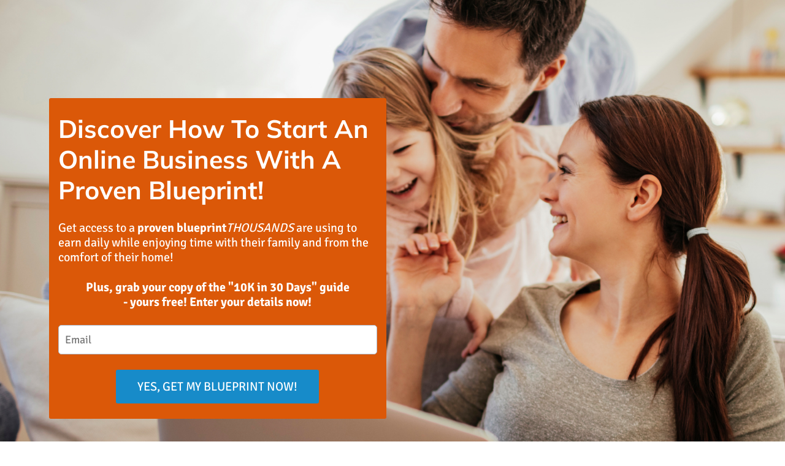

--- FILE ---
content_type: text/html; charset=UTF-8
request_url: https://www.dailypayispossible.com/
body_size: 14535
content:
<!DOCTYPE html><!-- Created with https://systeme.io --><html lang="en-US"><head><link rel="icon" type="image/x-icon" href="https://d2543nuuc0wvdg.cloudfront.net/favicon.ico"><meta charSet="utf-8"/><title data-react-helmet="true">Discover How To Start An Online Business With A Proven Blueprint!</title><meta data-react-helmet="true" name="viewport" content="width=device-width, initial-scale=1"/><meta data-react-helmet="true" name="robots" content="noindex"/><meta data-react-helmet="true" name="title" content="Discover How To Start An Online Business With A Proven Blueprint!"/><meta data-react-helmet="true" name="description" content=""/><meta data-react-helmet="true" name="author" content=""/><meta data-react-helmet="true" name="keywords" content=""/><meta data-react-helmet="true" property="og:image" content=""/><meta data-react-helmet="true" property="og:title" content="Discover How To Start An Online Business With A Proven Blueprint!"/><meta data-react-helmet="true" property="og:url" content="https://www.dailypayispossible.com/"/><style data-styled="" data-styled-version="6.1.13">.ktRBEP{display:flex!important;flex-direction:column;align-items:center;justify-content:center;color:#fff;font-family:inherit;font-weight:inherit;font-style:inherit;background:rgba(1, 116, 199, 1);border:none;text-align:center;padding:9px 25px;cursor:pointer;opacity:1;word-break:break-word;align-self:center;outline:none;transition:0.3s;color:rgba(255, 255, 255, 1);width:auto;padding:15px 35px 15px 35px;font-size:20px;align-self:center;background:rgba(23, 139, 201, 1);border-color:rgba(1,77,130,1);border-style:none;border-width:3px;border-top-left-radius:3px;border-top-right-radius:3px;border-bottom-left-radius:3px;border-bottom-right-radius:3px;border-top-width:0;border-left-width:0;border-right-width:0;}/*!sc*/
.ktRBEP:disabled{cursor:not-allowed;opacity:0.7;}/*!sc*/
.ktRBEP:hover{color:rgba(255, 255, 255, 1);}/*!sc*/
@media only screen and (max-width: 800px){.ktRBEP{width:100%;padding:15px 1px 15px 1px;font-size:20px;align-self:center;box-shadow:none;border-top-width:0;border-left-width:0;border-right-width:0;}}/*!sc*/
data-styled.g1[id="sc-blHHSb"]{content:"ktRBEP,"}/*!sc*/
.Youst{display:flex;flex-direction:row;align-items:center;justify-content:center;}/*!sc*/
data-styled.g3[id="sc-egkSDF"]{content:"Youst,"}/*!sc*/
.dOaGRU{position:absolute;z-index:0;height:100%;width:100%;top:0;left:0;z-index:-1;filter:blur(0px);background-size:initial;background-position:50% 50%;background-repeat:repeat;background-attachment:initial;background-image:none;}/*!sc*/
@media only screen and (max-width: 800px){.dOaGRU{background-image:none;}}/*!sc*/
data-styled.g75[id="sc-gvlNCs"]{content:"dOaGRU,"}/*!sc*/
.hIXvue{position:relative;width:100%;}/*!sc*/
data-styled.g76[id="sc-bCztur"]{content:"hIXvue,"}/*!sc*/
.iREZiI{word-break:break-word;transition:box-shadow 0.1s ease-in-out;flex-basis:inherit;font-size:41px;color:rgba(13, 30, 57, 1);font-family:Mulish;font-weight:400;font-style:normal;text-align:left;line-height:50px;padding-top:0px;padding-right:0px;padding-bottom:0px;padding-left:0px;}/*!sc*/
.iREZiI a{color:rgba(20, 158, 252, 0);}/*!sc*/
.iREZiI a>span{color:rgba(20, 158, 252, 0);}/*!sc*/
.iREZiI a:hover{box-shadow:inset 0 -1px 0;}/*!sc*/
.iREZiI a>span:hover{box-shadow:inset 0 -1px 0;}/*!sc*/
.iREZiI strong{font-weight:bold;}/*!sc*/
.iREZiI h1,.iREZiI h2,.iREZiI h3,.iREZiI h4,.iREZiI h5,.iREZiI h6{font-size:41px;color:rgba(13, 30, 57, 1);font-family:Mulish;font-weight:400;font-style:normal;text-align:left;line-height:50px;}/*!sc*/
@media only screen and (max-width: 800px){.iREZiI{padding-top:0px;padding-right:0px;padding-bottom:0px;padding-left:0px;font-size:31px;font-family:Mulish;font-weight:400;font-style:normal;text-align:center;line-height:32px;}.iREZiI h1,.iREZiI h2,.iREZiI h3,.iREZiI h4,.iREZiI h5,.iREZiI h6{font-size:31px;font-family:Mulish;font-weight:400;font-style:normal;text-align:center;line-height:32px;}}/*!sc*/
.iREZiI p:empty::after{content:' ';white-space:pre;}/*!sc*/
.hGuoaH{word-break:break-word;transition:box-shadow 0.1s ease-in-out;flex-basis:inherit;font-size:20px;color:rgba(13, 30, 57, 1);font-family:"Signika Negative";font-weight:400;font-style:normal;text-align:left;line-height:24px;padding-top:0px;padding-right:0px;padding-bottom:0px;padding-left:0px;}/*!sc*/
.hGuoaH a{color:rgba(20, 158, 252, 0);}/*!sc*/
.hGuoaH a>span{color:rgba(20, 158, 252, 0);}/*!sc*/
.hGuoaH a:hover{box-shadow:inset 0 -1px 0;}/*!sc*/
.hGuoaH a>span:hover{box-shadow:inset 0 -1px 0;}/*!sc*/
.hGuoaH strong{font-weight:bold;}/*!sc*/
@media only screen and (max-width: 800px){.hGuoaH{padding-top:0px;padding-right:0px;padding-bottom:0px;padding-left:0px;font-size:18px;font-weight:400;font-style:normal;text-align:center;line-height:23px;}}/*!sc*/
.hGuoaH p:empty::after{content:' ';white-space:pre;}/*!sc*/
.cBnblj{word-break:break-word;transition:box-shadow 0.1s ease-in-out;flex-basis:inherit;font-size:20px;color:rgba(13, 30, 57, 1);font-family:"Signika Negative";font-weight:400;font-style:normal;text-align:center;line-height:24px;padding-top:0px;padding-right:0px;padding-bottom:0px;padding-left:0px;background-color:rgba(0, 0, 0, 0);}/*!sc*/
.cBnblj a{color:rgba(20, 158, 252, 0);}/*!sc*/
.cBnblj a>span{color:rgba(20, 158, 252, 0);}/*!sc*/
.cBnblj a:hover{box-shadow:inset 0 -1px 0;}/*!sc*/
.cBnblj a>span:hover{box-shadow:inset 0 -1px 0;}/*!sc*/
.cBnblj strong{font-weight:bold;}/*!sc*/
@media only screen and (max-width: 800px){.cBnblj{padding-top:0px;padding-right:0px;padding-bottom:0px;padding-left:0px;font-size:18px;font-weight:400;font-style:normal;text-align:center;line-height:23px;}}/*!sc*/
.cBnblj p:empty::after{content:' ';white-space:pre;}/*!sc*/
data-styled.g85[id="sc-jlHfjz"]{content:"iREZiI,hGuoaH,cBnblj,"}/*!sc*/
.kOMhmU{display:flex;flex-direction:column;grid-column-start:1;grid-column-end:7;align-self:center;}/*!sc*/
@media only screen and (max-width: 800px){.kOMhmU{align-self:unset;width:100%;grid-column-start:1;grid-column-end:12;padding-left:0;padding-right:0;}}/*!sc*/
.bErYII{display:flex;flex-direction:column;grid-column-start:1;grid-column-end:13;align-self:flex-start;}/*!sc*/
@media only screen and (max-width: 800px){.bErYII{align-self:unset;width:100%;grid-column-start:1;grid-column-end:12;padding-left:0;padding-right:0;}}/*!sc*/
.jUubbz{display:flex;flex-direction:column;grid-column-start:7;grid-column-end:13;align-self:center;}/*!sc*/
@media only screen and (max-width: 800px){.jUubbz{align-self:unset;width:100%;grid-column-start:1;grid-column-end:12;padding-left:0;padding-right:0;}}/*!sc*/
data-styled.g88[id="sc-gFtjaa"]{content:"kOMhmU,bErYII,jUubbz,"}/*!sc*/
.dZhzvn{position:relative;}/*!sc*/
data-styled.g118[id="sc-gohMHu"]{content:"dZhzvn,"}/*!sc*/
.cLjBA-d{display:grid;position:relative;justify-content:space-between;grid-template-columns:repeat(12, 1fr);column-gap:20px;padding-top:0px;padding-right:0px;padding-bottom:0px;padding-left:0px;background-image:none;background-size:initial;background-position:50% 50%;background-repeat:repeat;background-attachment:initial;}/*!sc*/
@media only screen and (max-width: 800px){.cLjBA-d{padding-top:0px;padding-right:0px;padding-bottom:0px;padding-left:0px;}}/*!sc*/
@media only screen and (max-width: 800px){.cLjBA-d{display:flex;flex-direction:column;grid-template-columns:auto;background-image:none;}}/*!sc*/
.hSXmau{display:grid;position:relative;justify-content:space-between;grid-template-columns:repeat(12, 1fr);column-gap:20px;background-color:rgba(219, 88, 8, 1);padding-top:25px;padding-right:15px;padding-bottom:25px;padding-left:15px;border-top-left-radius:3px;border-top-right-radius:3px;border-bottom-left-radius:3px;border-bottom-right-radius:3px;background-image:none;background-size:initial;background-position:50% 50%;background-repeat:repeat;background-attachment:initial;column-gap:unset!important;}/*!sc*/
@media only screen and (max-width: 800px){.hSXmau{padding-top:20px;padding-right:20px;padding-bottom:20px;padding-left:20px;}}/*!sc*/
@media only screen and (max-width: 800px){.hSXmau{display:flex;flex-direction:column;grid-template-columns:auto;background-image:none;}}/*!sc*/
data-styled.g227[id="sc-ipgTxl"]{content:"cLjBA-d,hSXmau,"}/*!sc*/
.fpBceh{width:100%;font-size:16px;padding:12px 0;outline:none;text-indent:10px;appearance:none;text-overflow:ellipsis;font-size:18px;border-color:rgba(176, 186, 202, 1);border-style:solid;border-width:1px;background-color:rgba(255, 255, 255, 1);border-top-left-radius:5px;border-top-right-radius:5px;border-bottom-left-radius:5px;border-bottom-right-radius:5px;direction:unset;}/*!sc*/
@media only screen and (max-width: 800px){.fpBceh{direction:unset;}}/*!sc*/
.fpBceh :disabled{opacity:0.4;}/*!sc*/
data-styled.g489[id="sc-bNbpSL"]{content:"fpBceh,"}/*!sc*/
.kHjbvh{max-width:1120px;width:100%;margin:auto;background-color:rgba(144, 19, 254, 0);}/*!sc*/
@media only screen and (max-width: 800px){.kHjbvh{background-color:rgba(144, 19, 254, 0);}}/*!sc*/
data-styled.g513[id="sc-gRaxYp"]{content:"kHjbvh,"}/*!sc*/
.xNPjJ{position:static;display:flex;padding:60px 0px 108px 0px;background-size:cover;background-color:rgba(13, 30, 57, 0);background-repeat:no-repeat;background-position:50% 50%;background-attachment:initial;background-image:url("https://d1yei2z3i6k35z.cloudfront.net/8056856/666461cf3178c_Family_Photo_Image_Background_2.png");}/*!sc*/
@media only screen and (max-width: 800px){.xNPjJ{width:100%;padding:20px 20px 40px 20px;background-size:cover;background-color:rgba(13, 30, 57, 0);background-repeat:no-repeat;background-position:50% 50%;background-attachment:initial;background-image:url("https://d1yei2z3i6k35z.cloudfront.net/8056856/666461cf3178c_Family_Photo_Image_Background_2.png");}}/*!sc*/
data-styled.g514[id="sc-buUSia"]{content:"xNPjJ,"}/*!sc*/
html{box-sizing:border-box;scroll-behavior:smooth;overscroll-behavior-x:none;}/*!sc*/
body{margin:0;}/*!sc*/
a{text-decoration:none;}/*!sc*/
p span>a[href^="tel:"]{color:inherit;}/*!sc*/
p{margin:0;}/*!sc*/
*,*:before,*:after{box-sizing:inherit;}/*!sc*/
*{-webkit-font-smoothing:antialiased;}/*!sc*/
h1,h2,h3,h4,h5,h6{margin:0;font-weight:normal;}/*!sc*/
section h1{margin:0;}/*!sc*/
button,input{margin:0;font-family:unset;}/*!sc*/
ul{margin:0;}/*!sc*/
.fixed{position:fixed;top:0px;left:0px;width:320px;height:50px;background:red;-webkit-backface-visibility:hidden;}/*!sc*/
data-styled.g583[id="sc-global-cFbOWI1"]{content:"sc-global-cFbOWI1,"}/*!sc*/
.jXtvO{position:relative;text-align:initial;margin:100px 0px 0px 0px;}/*!sc*/
@media only screen and (max-width: 800px){.jXtvO{margin-top:0px;margin-right:0px;margin-bottom:0px;margin-left:0px;}}/*!sc*/
.jmuIJS{position:relative;text-align:initial;margin:0px 0px 0px 0px;}/*!sc*/
@media only screen and (max-width: 800px){.jmuIJS{margin-top:50px;margin-right:0px;margin-bottom:0px;margin-left:0px;}}/*!sc*/
.ebYjxH{position:relative;text-align:initial;margin:0px 0px 0px 0px;}/*!sc*/
@media only screen and (max-width: 800px){.ebYjxH{margin-top:0px;margin-right:0px;margin-bottom:0px;margin-left:0px;}}/*!sc*/
data-styled.g589[id="sc-ctJLYn"]{content:"jXtvO,jmuIJS,ebYjxH,"}/*!sc*/
.dMzUhx{position:relative;id:section-a852337b;margin-top:0px;margin-left:0px;margin-bottom:0px;margin-right:0px;}/*!sc*/
@media only screen and (max-width: 800px){.dMzUhx{margin-top:0px;margin-left:0px;margin-bottom:0px;margin-right:0px;}}/*!sc*/
.kYOKPi{position:relative;margin-top:25px;margin-left:0;margin-right:0;margin-bottom:0;}/*!sc*/
@media only screen and (max-width: 800px){.kYOKPi{margin-top:25px;margin-left:0;margin-right:0;margin-bottom:15px;}}/*!sc*/
.jRSbUy{position:relative;margin-top:25px;margin-left:0;margin-right:0;margin-bottom:0;}/*!sc*/
@media only screen and (max-width: 800px){.jRSbUy{margin-top:0;margin-left:0;margin-right:0;margin-bottom:25px;}}/*!sc*/
.gGZKKw{position:relative;margin-top:25px;margin-left:0px;margin-bottom:0px;margin-right:0px;}/*!sc*/
@media only screen and (max-width: 800px){.gGZKKw{margin-top:10px;margin-left:0px;margin-bottom:0px;margin-right:0px;}}/*!sc*/
.HjIAx{position:relative;margin-top:25px;margin-left:0px;margin-bottom:0px;margin-right:0px;display:flex;justify-content:center;flex-direction:column;position:relative;}/*!sc*/
@media only screen and (max-width: 800px){.HjIAx{margin-top:0px;margin-left:0px;margin-bottom:0px;margin-right:0px;}}/*!sc*/
data-styled.g590[id="sc-eaCtwC"]{content:"dMzUhx,kYOKPi,jRSbUy,gGZKKw,HjIAx,"}/*!sc*/
.daVXqH{display:flex;width:100%;height:100%;min-height:100vh;position:relative;font-family:"Signika Negative";font-weight:400;font-style:normal;}/*!sc*/
data-styled.g594[id="sc-infZpZ"]{content:"daVXqH,"}/*!sc*/
</style><link data-react-helmet="true" rel="canonical" href="https://www.dailypayispossible.com/"/><style type="text/css">
          @font-face {
            font-family: "Signika Negative";
            font-style: normal;
            font-weight: 700;
            src: url(https://d3syewzhvzylbl.cloudfront.net/fonts/google-fonts/signikanegative/700.woff2) format('woff2');
          }
        

          @font-face {
            font-family: "Signika Negative";
            font-style: normal;
            font-weight: 400;
            src: url(https://d3syewzhvzylbl.cloudfront.net/fonts/google-fonts/signikanegative/regular.woff2) format('woff2');
          }
        

          @font-face {
            font-family: "Mulish";
            font-style: normal;
            font-weight: 700;
            src: url(https://d3syewzhvzylbl.cloudfront.net/fonts/google-fonts/mulish/700.woff2) format('woff2');
          }
        

          @font-face {
            font-family: "Mulish";
            font-style: normal;
            font-weight: 400;
            src: url(https://d3syewzhvzylbl.cloudfront.net/fonts/google-fonts/mulish/regular.woff2) format('woff2');
          }
        </style><link rel="stylesheet" href="https://d3fit27i5nzkqh.cloudfront.net/assets/css/optimizedFontAwesome.css"/><style>.fal{-moz-osx-font-smoothing:grayscale;-webkit-font-smoothing:antialiased;display:var(--fa-display,inline-block);font-style:normal;font-variant:normal;line-height:1;text-rendering:auto;}.fal{font-family:"Font Awesome 6 Pro";font-weight:300;}.fa-chevron-circle-left:before{content:"\f137";}.fa-chevron-circle-right:before{content:"\f138";}.fas{-moz-osx-font-smoothing:grayscale;-webkit-font-smoothing:antialiased;display:var(--fa-display,inline-block);font-style:normal;font-variant:normal;line-height:1;text-rendering:auto;}.fas{font-family:"Font Awesome 6 Pro";font-weight:900;}.fa-chevron-down:before{content:"\f078";}.fa-chevron-left:before{content:"\f053";}.fad.fa-chevron-right:after{content:"\f054\f054";}.fad{-moz-osx-font-smoothing:grayscale;-webkit-font-smoothing:antialiased;display:var(--fa-display,inline-block);font-style:normal;font-variant:normal;line-height:1;text-rendering:auto;}.fad{position:relative;font-family:"Font Awesome 6 Duotone";font-weight:900;letter-spacing:normal;}.fad:before{position:absolute;color:var(--fa-primary-color,inherit);opacity:var(--fa-primary-opacity,1);}.fad:after{color:var(--fa-secondary-color,inherit);}.fad:after{opacity:var(--fa-secondary-opacity,0.4);}.fa-chevron-right:before{content:"\f054";}.fa-chevron-up:before{content:"\f077";}.fa-circle:before{content:"\f111";}.far{-moz-osx-font-smoothing:grayscale;-webkit-font-smoothing:antialiased;display:var(--fa-display,inline-block);font-style:normal;font-variant:normal;line-height:1;text-rendering:auto;}.far{font-family:"Font Awesome 6 Pro";font-weight:400;}.fa-clock:before{content:"\f017";}.fa-eye:before{content:"\f06e";}.fa-eye-slash:before{content:"\f070";}.fa{font-family:var(--fa-style-family,"Font Awesome 6 Pro");font-weight:var(--fa-style,900);}.fa{-moz-osx-font-smoothing:grayscale;-webkit-font-smoothing:antialiased;display:var(--fa-display,inline-block);font-style:normal;font-variant:normal;line-height:1;text-rendering:auto;}.fa-times:before{content:"\f00d";}</style> <meta property="og:type" content="website"/></head><body><div id="app"><div class="sc-infZpZ daVXqH"><div class="sc-bCztur hIXvue"><div class="sc-gvlNCs dOaGRU"></div><div class="sc-eaCtwC dMzUhx"><section id="section-a852337b" class="sc-buUSia xNPjJ"><div width="wide" class="sc-gRaxYp kHjbvh"><div class="sc-ctJLYn jXtvO"><div id="row-81f753d6" class="sc-ipgTxl cLjBA-d"><div size="6" class="sc-gFtjaa kOMhmU"><div class="sc-ctJLYn jmuIJS"><div id="row-5893c04b" class="sc-ipgTxl hSXmau"><div size="12" class="sc-gFtjaa bErYII"><div class="sc-ctJLYn ebYjxH"><div id="headline-4fe5d998" font-size="41" color="rgba(13, 30, 57, 1)" font-family="Mulish" font-style="normal" font-weight="400" class="sc-jlHfjz iREZiI"><p><span style="color: rgba(255, 255, 255, 1)"><strong>Discover How To Start An Online Business With A Proven Blueprint!</strong></span></p></div></div><div class="sc-eaCtwC kYOKPi"><div id="text-a6348792" font-size="20" font-family="Signika Negative" color="rgba(13, 30, 57, 1)" font-style="normal" font-weight="400" class="sc-jlHfjz hGuoaH"><div><p><span style="color: rgba(255, 255, 255, 1)">Get access to a<strong> proven blueprint</strong><em>THOUSANDS</em> are using to earn daily while enjoying time with their family and from the comfort of their home!</span></p></div></div></div><div class="sc-eaCtwC jRSbUy"><div id="text-4ce8bccd" font-size="20" font-family="Signika Negative" color="rgba(13, 30, 57, 1)" font-style="normal" font-weight="400" class="sc-jlHfjz cBnblj"><div><p><span style="color: rgba(255, 255, 255, 1)"><strong>Plus, grab your copy of the "10K in 30 Days" guide </strong></span></p><p><span style="color: rgba(255, 255, 255, 1)"><strong>- yours free! Enter your details now! </strong></span></p></div></div></div><div class="sc-eaCtwC gGZKKw"><div class="sc-gohMHu dZhzvn"><input type="email" name="email" placeholder="Email" id="form-input-aa239f2e" class="sc-bNbpSL fpBceh" value=""/></div></div><div class="sc-eaCtwC HjIAx"><button id="button-d98bd6df" class="sc-blHHSb ktRBEP"><div class="sc-egkSDF Youst">YES, GET MY BLUEPRINT NOW! </div></button></div></div></div></div></div><div size="6" class="sc-gFtjaa jUubbz"></div></div></div></div></section></div></div></div></div><script data-cookieconsent="ignore" charSet="UTF-8">window.__PRELOADED_STATE__={"page":{"id":18474257,"type":"squeeze","locale":"en","seo":{"title":"Discover How To Start An Online Business With A Proven Blueprint!","author":"","keywords":"","description":"","socialImage":null},"entities":{"0692869f-68f3-4411-b030-1e770ceedee4":{"id":"0692869f-68f3-4411-b030-1e770ceedee4","type":"BUTTON","styles":{"color":"rgba(255, 255, 255, 1)","width":"auto","padding":"15px 35px 15px 35px","fontSize":"20px","alignSelf":"center","marginTop":"25px","background":"rgba(23, 139, 201, 1)","marginLeft":"0px","borderColor":"rgba(1,77,130,1)","borderStyle":"none","borderWidth":"3px","marginRight":"0px","marginBottom":"0px","borderTopLeftRadius":"3px","borderTopRightRadius":"3px","borderBottomLeftRadius":"3px","borderBottomRightRadius":"3px"},"options":{"text":"YES, GET MY BLUEPRINT NOW! ","action":"sendForm","attrId":"button-d98bd6df","subText":"","appearance":{"mobile":true,"desktop":true},"borderType":"bottomOnly","urlRedirect":"","subTextColor":"rgba(255,255,255,0.8)","redirectionType":"nextStep","subTextFontSize":"14px","iconClassNameAfter":"","iconClassNameBefore":""},"parentId":"b0c571ce-6d9b-4b0a-8b88-caad7d097645","mobileStyles":{"width":"100%","padding":"15px 1px 15px 1px","fontSize":"20px","alignSelf":"center","boxShadow":"none","marginTop":"0px","marginLeft":"0px","marginRight":"0px","marginBottom":"0px"},"mobileOptions":{"subTextFontSize":"14px"}},"1a8e794d-7d8f-44c3-a61e-e181d7ab7530":{"id":"1a8e794d-7d8f-44c3-a61e-e181d7ab7530","type":"SECTION","styles":{"padding":"60px 0px 108px 0px","marginTop":"0px","marginLeft":"0px","marginRight":"0px","marginBottom":"0px","backgroundSize":"cover","backgroundColor":"rgba(13, 30, 57, 0)","backgroundRepeat":"no-repeat","backgroundPosition":"50% 50%","backgroundAttachment":"initial"},"options":{"width":"wide","attrId":"section-a852337b","appearance":{"mobile":true,"desktop":true},"backgroundFileId":19069878,"containerBackgroundColor":"rgba(144, 19, 254, 0)"},"childIds":["c6d97d23-5691-43e8-90b6-dd4279f4e64c"],"parentId":"366ed409-8a48-4ec6-a1e7-ba584f391382","mobileStyles":{"padding":"20px 20px 40px 20px","marginTop":"0px","marginLeft":"0px","marginRight":"0px","marginBottom":"0px","backgroundSize":"cover","backgroundRepeat":"no-repeat","backgroundPosition":"50% 50%","backgroundAttachment":"initial"},"mobileOptions":[]},"2188579d-2084-4f94-886c-83feb9f9eddf":{"id":"2188579d-2084-4f94-886c-83feb9f9eddf","type":"FORM_INPUT","styles":{"fontSize":"18px","marginTop":"25px","marginLeft":"0px","borderColor":"rgba(176, 186, 202, 1)","borderStyle":"solid","borderWidth":"1px","marginRight":"0px","marginBottom":"0px","backgroundColor":"rgba(255, 255, 255, 1)","borderTopLeftRadius":"5px","borderTopRightRadius":"5px","borderBottomLeftRadius":"5px","borderBottomRightRadius":"5px"},"options":{"slug":"email","attrId":"form-input-aa239f2e","inputType":"text","appearance":{"mobile":true,"desktop":true},"placeholder":"Email"},"parentId":"b0c571ce-6d9b-4b0a-8b88-caad7d097645","mobileStyles":{"marginTop":"10px","marginLeft":"0px","marginRight":"0px","marginBottom":"0px"},"mobileOptions":[]},"28d11763-3f9a-4dd6-a7bc-b4b71b3f3681":{"id":"28d11763-3f9a-4dd6-a7bc-b4b71b3f3681","size":6,"type":"Column","childIds":["3a134fea-1757-4687-8b91-2be76fc343b1"],"parentId":"c6d97d23-5691-43e8-90b6-dd4279f4e64c","alignSelf":"center","htmlAttrId":"column-274fb20a"},"366ed409-8a48-4ec6-a1e7-ba584f391382":{"id":"366ed409-8a48-4ec6-a1e7-ba584f391382","type":"Body","childIds":["1a8e794d-7d8f-44c3-a61e-e181d7ab7530"],"background":{"backgroundSize":"initial","backgroundRepeat":"repeat","backgroundPosition":"50% 50%","backgroundAttachment":"initial"},"htmlAttrId":"body-0c5d2b46","backgroundFileId":null,"mobileBackground":[],"isAffiliateBadgeVisible":false},"3a134fea-1757-4687-8b91-2be76fc343b1":{"id":"3a134fea-1757-4687-8b91-2be76fc343b1","type":"Row","border":{"radius":{"borderTopLeftRadius":3,"borderTopRightRadius":3,"borderBottomLeftRadius":3,"borderBottomRightRadius":3}},"margin":{"marginTop":0,"marginLeft":0,"marginRight":0,"marginBottom":0},"padding":{"paddingTop":25,"paddingLeft":15,"paddingRight":15,"paddingBottom":25},"childIds":["b0c571ce-6d9b-4b0a-8b88-caad7d097645"],"parentId":"28d11763-3f9a-4dd6-a7bc-b4b71b3f3681","appearance":{"mobile":true,"desktop":true},"background":{"backgroundSize":"initial","backgroundRepeat":"repeat","backgroundPosition":"50% 50%","backgroundAttachment":"initial"},"htmlAttrId":"row-5893c04b","mobileMargin":{"marginTop":50,"marginLeft":0,"marginRight":0,"marginBottom":0},"mobilePadding":{"paddingTop":20,"paddingLeft":20,"paddingRight":20,"paddingBottom":20},"backgroundColor":"rgba(219, 88, 8, 1)"},"4633ffad-4079-4463-8a1a-ebf203fc945c":{"id":"4633ffad-4079-4463-8a1a-ebf203fc945c","type":"Headline","margin":{"marginTop":0,"marginLeft":0,"marginRight":0,"marginBottom":0},"styles":[],"content":"\x3cp>\x3cspan style=\"color: rgba(255, 255, 255, 1)\">\x3cstrong>Discover How To Start An Online Business With A Proven Blueprint!\x3c/strong>\x3c/span>\x3c/p>","options":[],"padding":{"paddingTop":0,"paddingLeft":0,"paddingRight":0,"paddingBottom":0},"fontSize":41,"parentId":"b0c571ce-6d9b-4b0a-8b88-caad7d097645","textAlign":"left","appearance":{"mobile":true,"desktop":true},"htmlAttrId":"headline-4fe5d998","lineHeight":50,"mobileMargin":{"marginTop":0,"marginLeft":0,"marginRight":0,"marginBottom":0},"mobilePadding":{"paddingTop":0,"paddingLeft":0,"paddingRight":0,"paddingBottom":0},"mobileFontSize":31,"mobileTextAlign":"center","mobileLineHeight":32,"html":"\x3cp dir=\"ltr\">\x3cbr>\x3c/p>"},"64289b39-df71-42aa-bbef-679285eaca60":{"id":"64289b39-df71-42aa-bbef-679285eaca60","type":"Text","margin":{"marginTop":25,"marginLeft":0,"marginRight":0,"marginBottom":0},"styles":[],"content":"\x3cp>\x3cspan style=\"color: rgba(255, 255, 255, 1)\">\x3cstrong>Plus, grab your copy of the \"10K in 30 Days\" guide \x3c/strong>\x3c/span>\x3c/p>\x3cp>\x3cspan style=\"color: rgba(255, 255, 255, 1)\">\x3cstrong>- yours free! Enter your details now! \x3c/strong>\x3c/span>\x3c/p>","options":[],"padding":{"paddingTop":0,"paddingLeft":0,"paddingRight":0,"paddingBottom":0},"fontSize":20,"parentId":"b0c571ce-6d9b-4b0a-8b88-caad7d097645","textAlign":"center","appearance":{"mobile":true,"desktop":true},"htmlAttrId":"text-4ce8bccd","mobileMargin":{"marginTop":0,"marginLeft":0,"marginRight":0,"marginBottom":25},"mobilePadding":{"paddingTop":0,"paddingLeft":0,"paddingRight":0,"paddingBottom":0},"mobileFontSize":18,"backgroundColor":"rgba(0, 0, 0, 0)","mobileTextAlign":"center","html":"\x3cp dir=\"ltr\">\x3cbr>\x3c/p>"},"738f724f-8b17-4dce-a620-c14a54c69160":{"id":"738f724f-8b17-4dce-a620-c14a54c69160","size":6,"type":"Column","childIds":[],"parentId":"c6d97d23-5691-43e8-90b6-dd4279f4e64c","alignSelf":"center","htmlAttrId":"column-6025ef60"},"82dc3cee-3338-47c9-a914-5ae9c2f4edfb":{"id":"82dc3cee-3338-47c9-a914-5ae9c2f4edfb","type":"Text","margin":{"marginTop":25,"marginLeft":0,"marginRight":0,"marginBottom":0},"styles":[],"content":"\x3cp>\x3cspan style=\"color: rgba(255, 255, 255, 1)\">Get access to a\x3cstrong> proven blueprint\x3c/strong>\x3cem>THOUSANDS\x3c/em> are using to earn daily while enjoying time with their family and from the comfort of their home!\x3c/span>\x3c/p>","options":[],"padding":{"paddingTop":0,"paddingLeft":0,"paddingRight":0,"paddingBottom":0},"fontSize":20,"parentId":"b0c571ce-6d9b-4b0a-8b88-caad7d097645","textAlign":"left","appearance":{"mobile":true,"desktop":true},"htmlAttrId":"text-a6348792","mobileMargin":{"marginTop":25,"marginLeft":0,"marginRight":0,"marginBottom":15},"mobilePadding":{"paddingTop":0,"paddingLeft":0,"paddingRight":0,"paddingBottom":0},"mobileFontSize":18,"mobileTextAlign":"center","html":"\x3cp dir=\"ltr\">\x3cbr>\x3c/p>"},"b0c571ce-6d9b-4b0a-8b88-caad7d097645":{"id":"b0c571ce-6d9b-4b0a-8b88-caad7d097645","size":12,"type":"Column","childIds":["4633ffad-4079-4463-8a1a-ebf203fc945c","82dc3cee-3338-47c9-a914-5ae9c2f4edfb","64289b39-df71-42aa-bbef-679285eaca60","2188579d-2084-4f94-886c-83feb9f9eddf","0692869f-68f3-4411-b030-1e770ceedee4"],"parentId":"3a134fea-1757-4687-8b91-2be76fc343b1","alignSelf":"flex-start","htmlAttrId":"column-1ea2012c"},"c6d97d23-5691-43e8-90b6-dd4279f4e64c":{"id":"c6d97d23-5691-43e8-90b6-dd4279f4e64c","type":"Row","margin":{"marginTop":100,"marginLeft":0,"marginRight":0,"marginBottom":0},"padding":{"paddingTop":0,"paddingLeft":0,"paddingRight":0,"paddingBottom":0},"childIds":["28d11763-3f9a-4dd6-a7bc-b4b71b3f3681","738f724f-8b17-4dce-a620-c14a54c69160"],"parentId":"1a8e794d-7d8f-44c3-a61e-e181d7ab7530","appearance":{"mobile":true,"desktop":true},"background":{"backgroundSize":"initial","backgroundRepeat":"repeat","backgroundPosition":"50% 50%","backgroundAttachment":"initial"},"htmlAttrId":"row-81f753d6","mobileMargin":{"marginTop":0,"marginLeft":0,"marginRight":0,"marginBottom":0},"mobilePadding":{"paddingTop":0,"paddingLeft":0,"paddingRight":0,"paddingBottom":0}}},"isTemplate":false,"doubleOptIn":false,"globalColor":null,"globalSettings":{"fontStyle":"normal","linkColor":"rgba(20, 158, 252, 0)","textColor":"rgba(13, 30, 57, 1)","fontFamily":"Signika Negative","fontWeight":"400","headingColor":"rgba(13, 30, 57, 1)","textFontSize":"18px","textLineHeight":"24px","headingFontStyle":"normal","headingFontFamily":"Mulish","headingFontWeight":"400","mobileTextFontSize":"16px"},"lastPopupNumber":0},"files":{"19069878":{"id":19069878,"path":"https://d1yei2z3i6k35z.cloudfront.net/8056856/666461cf3178c_Family_Photo_Image_Background_2.png","size":2202779,"type":"image","filename":"666461cf3178c_Family_Photo_Image_Background_2.png","name":"Family_Photo_Image_Background_2.png","filenameWithoutHash":"Family_Photo_Image_Background_2.png"}},"optIn":{"customerFields":"%CUSTOMER_FIELDS%","fields":{},"availableCountries":"%AVAILABLE_COUNTRIES%","errors":{"common":[],"fields":{},"bookingFields":{},"paidBookingFields":{}},"bookingFields":{},"paidBookingFields":{},"success":false,"submitted":false,"customerCountry":"US","nextStepUrl":"https://www.dailypayispossible.com/thankyou","surveyResults":null,"csrfToken":"%CSRF_TOKEN%","submitedRecaptchas":[],"optInRecaptchaError":{},"bookingRedirectUrl":"","paidBookingRedirectUrl":""},"management":{"activePopupId":null,"previewMode":false,"screenshotMode":false,"funnelStepId":"11971475","url":"https://www.dailypayispossible.com/","confirmedExplicitConsents":[],"isDesktop":null,"affiliateId":"%CONTACT_AFFILIATE_ID%","isMobile":"","affiliateLink":"https://systeme.io/?sa=sa0173020917a5d6d167e6796b2eb3c62d6256a042","agreement":"%AGREEMENT%","isFreemiumUser":"1","captcha":"%CAPTCHA_OPEN_KEY%"},"payment":{"customerType":"%CUSTOMER_TYPE%","customerEmail":"%CUSTOMER_EMAIL%","paymentMethods":"%PAYMENT_METHODS%","isOnlyPersonalAvailable":"%IS_ONLY_PERSONAL_AVAILABLE%","offer":"%OFFER%","checkedPlanId":"%OFFER_PRICE_PLAN_ACTIVE%","customerPaymentMethod":"%CUSTOMER_PAYMENT_METHOD%","offerOwnerCountry":"%OFFER_OWNER_COUNTRY%","offerBumps":"%OFFER_BUMPS%","offerBump":"%OFFER_BUMP%","offerPricing":[],"checkedBumpsIds":[],"isOrderBumpChecked":false,"agreement":"%AGREEMENT%","couponCode":"","checkedCoupon":null,"pageId":"18474257","affiliateLink":"https://systeme.io/?sa=sa0173020917a5d6d167e6796b2eb3c62d6256a042","stripeAccountId":"%STRIPE_ACCOUNT_ID%","purchaseProcessId":"%PURCHASE_PROCESS_ID%","twoStepPaymentFormStepType":"STEP_OPT_IN","deadlineTime":"%DEADLINE_TIMESTAMP%","deadlineExpirationUrl":"%DEADLINE_EXPIRATION_URL%","downsellUrl":"%DOWNSELL_URL%","mercadoPagoPublicKey":"%MERCADO_PAGO_PUBLIC_KEY%","product":"%PRODUCT%","digitalProduct":null,"productQuantity":1,"shipping":null,"productActiveVariant":null,"cashOnDeliveryInstruction":"%CASH_ON_DELIVERY_INSTRUCTION%","xenditPublicKey":"%XENDIT_PUBLIC_KEY%","stripePaymentMethod":""},"blog":{"blogPostListing":"%BLOG_POST_LISTING%","blogPostTitle":"%BLOG_POST_TITLE%","blogPostDescription":"%BLOG_POST_DESCRIPTION%","blogPostImageUrl":"%BLOG_POST_IMAGE_URL%","blogPostDateTs":"%BLOG_POST_DATE_TS%","blogPostCategories":"%BLOG_POST_CATEGORIES%","blogPath":"%BLOG_PATH%","blogLayoutPageId":"%BLOG_LAYOUT_PAGE_ID%","blogCategoryTitle":"%BLOG_CATEGORY_TITLE%","blogCategoryDescription":"%BLOG_CATEGORY_DESCRIPTION%","blogSearch":[]},"webinar":{"timeStamp":"%WEBINAR_SESSION_TIMESTAMP%","url":"%WEBINAR_SESSION_LINK%"},"webinarSession":{"timeStamp":"%WEBINAR_SESSION_TIMESTAMP%"},"lecture":{"lectureSessionId":null,"lectureSessionLoggingEnabled":"%LECTURE_SESSION_LOGGING_ENABLED%","lectureId":"%LECTURE_ID%"},"websiteSettings":{"websiteLocales":[],"websiteDraftTheme":null}}</script><script data-cookieconsent="ignore" charSet="UTF-8">window.initialI18nStore={"en":{"common":{"customer_type":{"personal":"Individual","company":"Company"},"vat":"VAT","expiration":"Expiration date","card number":"Card number","cvc":"CVC","month":"Month","day":"Day","week":"week","year":"year","components":{"offer_price":{"price":"Price","vat":"Sales tax","total":"Total","one_shots_summary":{"total_tax":"Sales tax","total_amount":"Total without tax","total_amount_with_tax":"Total (including tax)","discount":"Coupon code","total_amount_with_coupon":"Total amount including discount","total_amount_with_tax_and_shipping":"Total (including tax and shipping)","subtotal_amount_with_tax":"Subtotal (including tax)","subtotal_amount":"Subtotal without tax","is_vat_not_chargeable":{"total_amount_with_tax":"Total (including tax)"}},"price_plans":{"trial_period":"{{ trialPeriodPrice }} for {{ trialPeriodLength }} days then","limited":"{{ amount }} every {{ interval }} during {{ intervalWithLimitOfPayments }}","unlimited":"{{ amount }} {{ intervalHack }} {{ interval }}","interval_hack_one":"every","interval_hack_many":"every","one_shot":"{{ amount }}","trial_period_price":"Free","trial_period_new":"{{ trialPeriodPrice }} for {{ trialInterval }} then","unlimited_new":"{{amount}} every {{interval}}","limited_with_limit_of_payments":"{{ amount }} / {{ interval }} - {{ count }} times","limited_with_limit_of_payments_icu":"{amount} / {interval} - {count} times","limited_icu":"{amount} every {interval} during {intervalWithLimitOfPayments}","trial_period_new_icu":"{trialPeriodPrice} for {trialInterval} then","unlimited_icu":"{amount} {intervalHack} {interval}"},"shipping":"Shipping fee","subtotal":"Subtotal","tax_included":"Tax included"},"order_summary":{"header":{"product":"Product","price":"Price"}},"countdown":{"types":{"date":"Fixed time and date","minute":"Delay","daily":"Daily","deadline":"Same as deadline funnel settings"}},"timer":{"hours":"hours","minutes":"minutes","seconds":"seconds","days":"days"},"webinar_registration_date_time":{"schedule_training":"Training schedule"},"button":{"actions":{"next_step_redirection":"Next step URL"}},"member_access":{"resetting":{"success_header":"Mail sent successfully!","success_description":"We have just sent an email with a link to reset your password."},"login":{"password_forgotten":"Password forgotten?"}},"physical_product":{"quantity_label":"Quantity"},"coupon":{"discount":"You save"},"affiliate_badge":{"made_with":"Powered by"},"core":{"pagination":{"previous":"Previous","next":"Next","first":"First","last":"Last"},"text_editor":{"link_menu":{"placeholder":"Type in URL","open_link":"Open link"},"link_toolbar":{"blog_link":"Blog link","link":"Link","popup":"Popup","open_link_in_new_tab":"Open link in a new tab","nofollow":"Nofollow","cancel":"Cancel","website_link":"Website link"}},"calendar":{"months":{"january":"January","february":"February","march":"March","april":"April","may":"May","june":"June","july":"July","august":"August","september":"September","october":"October","november":"November","december":"December"}},"settings":{"background_position":{"fixed":{"tooltip":"The fixed background option might not be supported on IOS devices and could appear differently."}}},"toolbox":{"types":{"design":"Design","language":"Language","text":"Text","image":"Image"}}},"blog_post_listing":{"read":"Read"},"payment_methods":{"card_number":"Card number","cvc":"CVC","expiration":"Expiration date","credit_cards":{"label":"Credit or debit card"},"dlocal_document_number":"Dlocal document number","card_holder_name":"Card holder name","security_code":"CVV","expiration_date":"Expiration date","identification_type":"Document type","identification_number":"Document number","installments":"Installments","stripe":{"invalid_card_number":"Invalid card number","invalid_card_expiration_date":"Invalid expiration date","invalid_card_security_code":"Invalid security code","invalid_card_details":"Your card details are invalid"},"xendit":{"invalid_card_number":"Invalid card number","invalid_card_expiration_date":"Invalid expiration date","invalid_cvn_number":"Invalid CVN"},"cash_on_delivery":{"title":"Cash on delivery"}},"price_plan":{"startup":"Startup","webinar":"Webinar","enterprise":"Enterprise","custom":"Custom","action":{"buy_now":"Buy right now","description":"Get access to all the tools you need and start growing your online business right away!","label":"Start For Free"},"range_tooltip":"Up to \x3ci>{{amount}}\x3c/i> contacts","question_main":"How many contacts do you have?","question_secondary":"How big is your email list? How many people are receiving your\n          newsletters?","select_plan_title":"Select a plan","label_in_select_option":"Up to {{amount}} contacts","label_in_select_option_icu":"Up to {amount} contacts"},"breadcrumbs":{"items":{"home":"Blog","demo_blog_post_category_name":"Category","demo_blog_post_name":"Blog post"}},"contact_us":{"success_message":"Thank you for your request. We will contact you soon."},"attachments":{"text_label":"Attach file"},"comments":{"responses_label_one":"Response","responses_label_other":"Responses","load_more_label":"Load more","send_label":"Send","cancel_label":"Cancel","just_now_label":"Just now","reply_label":"Reply","input_placeholder_label":"Write a comment..."},"custom_font_picker":{"parse_failed":"We were unable to parse the following custom font files:\n\n{{ fontFileNames }}\n\nPlease ensure you have uploaded the correct files","singe_file_parse_failed":"We were unable to parse your custom font file. Please ensure you are uploading the correct file"},"shipping":{"not_available":"Oops! It looks like we don't offer shipping to this location yet.","condition_label":{"price":"For orders priced between {{min}} {{currency}} to {{max}} {{currency}}\n","quantity":"For orders containing between {{min}} to {{max}} items\n","weight":"For orders with a total weight between {{min}}g to {{max}}g\n","price_min":"For orders priced at {{min}} {{currency}} or more","quantity_min":"For orders containing {{min}} or more items","weight_min":"For orders with a total weight of {{min}}g or more","price_icu":"For orders priced between {min} {currency} to {max} {currency}","price_min_icu":"For orders priced at {min} {currency} or more","quantity_icu":"For orders containing between {min} to {max} items\n","quantity_min_icu":"For orders containing {min} or more items","weight_icu":"For orders with a total weight between {min}g to {max}g\n","weight_min_icu":"For orders with a total weight of {min}g or more"},"country_not_selected":"Please select a country to calculate the shipping rates."},"search":{"result_for_one":"result found","results_for_many":"results found","results_for_slavic_2_to_4":"results found","not_specified":"Not specified","results":"{count, plural, =1 {1 day} other {# days}}","see_more":"SEE MORE RESULTS","settings":{"placeholder":{"label":"Placeholder"},"open_dropdown":{"label":"Show results"},"maximum_width":{"label":"Maximum width"},"search_bar":{"title":"Search bar"},"dropdown_title":{"title":"Title"},"dropdown_text":{"title":"Text"},"dropdown_see_more":{"title":"See more"},"dropdown_group":{"title":"Results settings"}},"placeholder":"Search"},"price_element":{"period":{"sub_additional_text":"free","additional_text":"2 months"},"plans":{"tags":"Tags","variants_per_product":"Physical product variants"},"tooltip":{"subaccounts":"With systeme.io, every plan allows you to create unlimited sub-accounts. Each sub-account is a fully fledged systeme.io account with its own full set of limits\n\nThe limits for each sub-account are the same as those of your main account's plan, at no extra cost. For example, if your plan allows for 50 funnels, each sub-account you create can also have 50 funnels"},"compare_plans_title":"Compare plans & features","plan_price_subtitle":"No credit card required","freemium_description":"Get started with the basic features, but grow as fast as others","startup_description":"Access advanced features for your business growth","webinar_description":"Access advanced webinar features for your business growth\n\n","unlimited_description":"Utilize the full features of systeme.io and bring results faster"},"website_layout_body":{"content_placeholder":"Website content"},"color_picker":{"saved_colors":"Saved colors","type":{"solid":"Solid","gradient":"Gradient"}},"website_logo":{"settings":{"height":{"label":"Logo height"}}}},"week_plural":"{{count}} weeks","core":{"error":{"title":"Something went wrong!"},"errors":{"no_connection":"Please check your internet connection and try again","something_went_wrong":"Something went wrong. Please, try again later"},"file_manager":{"upload":{"drag_file":"Drag a file or "}}},"validation":{"expiration_invalid":"Invalid card expiration","errors":{"form_field_should_not_be_empty":"This value should not be blank"},"page":{"calendar":{"event_not_selected":"Please, select an event to display it on the public page"},"paid_calendar":{"remove_payment_button":"The paid calendar has a built-in payment button. Please remove the unnecessary payment button","event_not_selected":"Please choose an event for the paid calendar on the step settings page","one_element":"Only one paid calendar can be added to the page","paid_calendar_required":"The paid calendar is required"},"payment_button_required":"Payment button is required on payment pages","search_results_unique":"Only one Search Results element can be on a page","search_results_required":"The 'Search Results' element is required "}},"entities":{"blog_post_listing":{"more":{"label":"Read"}},"offer_price":{"product":{"stub":{"name":"Product example"}}},"calendar":{"form_submit_default_text":"Submit","next_step_default_text":"Next step","calendar_step_headline_default_text":"Step 1:","form_step_headline_default_text":"Step 2:","calendar_step_sub_headline_default_text":"Set up your booking details","form_step_sub_headline_default_text":"Fill in the form","form_description_default_text":"Enter your details","date_field_not_empty":"Date required","time_slot_field_not_empty":"Time slot required"},"paid_calendar":{"example_warning":"This is a sample event. Please choose an event on the step settings page"},"member_access":{"create_account":{"default_headline":"Create your account now\n"},"registration":{"button_text":"Click here"},"confirm_registration":{"default_headline":"Confirm registration"}}},"month_plural":"months","price_plan":{"trial_period":{"week":"{{count}} week","week_other":"{{count}} weeks","day":"{{count}} day","day_other":"{{count}} days","month":"{{count}} month","month_other":"{{count}} months","year":"{{count}} year","year_other":"{{count}} years","week_icu":"{count, plural, =1 {1 week} other {# weeks}}","day_icu":"{count, plural, =1 {1 day} other {# days}}","month_icu":"{count, plural, =1 {1 month} other {# months}}","year_icu":"{count, plural, =1 {1 year} other {# years}}"},"interval":{"day":"day","day_other":"{{count}} days","week":"week","week_other":"{{count}} weeks","month":"month","month_other":"{{count}} months","year":"year","year_other":"{{count}} years","day_icu":"{count, plural, =1 {day} other {# days}}","week_icu":"{count, plural, =1 {week} other {# weeks}}","month_icu":"{count, plural, =1 {month} other {# months}}","year_icu":"{count, plural, =1 {year} other {# years}}","month_few":""},"interval_limited_payments":{"day":"{{count}} day","day_other":"{{count}} days","month_other":"{{count}} months","month":"{{count}} month","year":"{{count}} year","year_other":"{{count}} years","week":"{{count}} week","week_other":"{{count}} weeks"}},"day_plural":"{{count}} days","entity":{"product":{"header":"Physical product","quantity_label":"Quantity","price_label":"Unit price","stock_limit_label":"Availability","stock_limit_title":"{{ limit }} in stock","stock_limit_title_icu":"{limit} in stock"}},"entity_settings":{"phone":{"title":"Phone"},"fullname":{"title":"Full name"},"booking_calendar":{"event":"Event","headline":"Headline","switch_calendar_step":"Calendar","switch_form_step":"Form","next_step_button_text":"Next step button text","sub_headline":"Sub-headline","switch_thank_you_step":"Thank you","thank_you_step_button_text":"Finish","booking_summary":{"duration_minutes":"{{minutes}} Minutes duration","duration_minutes_icu":"{minutes} Minutes duration"},"redirection_confirmed":{"label":"Do you want to redirect users after booking confirmed?"},"booking_confirmed":"Booking confirmed!","mandatory":"Mandatory","custom_question_default_label":"Sample question","custom_question_default_placeholder":"What's on your mind"},"bookingpaidcalendar":{"header":"Paid calendar"},"search":{"header":"Search"},"websiteheader":{"header":"Website header"},"websitefooter":{"header":"Website footer"},"websitelogo":{"header":"Logo"},"menu":{"item":{"about_placeholder":"About","how_it_works_placeholder":"How it works","member_stories_placeholder":"Member stories"}},"button":{"button_text":{"label":"Button text"},"send_form":{"no_redirection":{"title":"Text after successful opt-in"}}},"image":{"link":"Link"},"websitelanguageswitcher":{"header":"Language switcher"},"websitelogin":{"header":"Website login"}},"test_asset_21_05_2025":"it's only for test 5","toolbox":{"entities":{"search":"Search"}},"settings_styles":{"size_and_position":{"label":"Size and position"}},"global":{"cancel":"Cancel","new":"New"},"website_theme_settings":{"group":{"form_field":{"border_color":"Form field border"},"primary":{"button_border_color":"Primary button border"},"secondary":{"button_border_color":"Secondary button border"},"content":{"background_color":"Content background"},"ghost":{"button_border_color":"Ghost button border"}}},"website_settings":{"sidebar":{"page_settings":{"advanced":{"title":"Advanced","tracking_code":"Tracking code","tracking_code_info":"Please note that some third-party scripts may not work as expected. Incorrect or unsupported code may affect how your page loads or behaves"}},"theme":"Theme","logo":{"description":"Logos replace the website title on all pages. To show the website title, delete the image.","mobile_image":"Mobile logo","text_color":"Text logo color","add_text":"Add text","title":{"image":"Image"}},"website_header":{"sticky":"Sticky header"},"new_theme":"New theme","language_switcher":{"text_color":"Language switcher color"}},"pages_management":{"unsaved_modal":{"title":"Discard сhanges?","description":"If you leave now, your changes on this page will be permanently lost. Are you sure you want to continue?","save_button":"Save & leave page"}}},"website_styles_settings":{"buttons_and_links":{"style":{"filled":"Filled","outlined":"Outlined","title":"Style"},"primary":{"title":"Primary"},"secondary":{"title":"Secondary"},"link":{"underline":"Underline","color":"Color"}},"text_example":"Text example","colors":{"label":"Colors"}},"settings":{"sidebar":{"customize":"Customize"}},"components-core-read-only-content-title-Read-only":"Read-only content","website":{"page_types":{"website_login":"Login page"}}},"publisher":{"locale_name":{"english":"English","french":"French","spanish":"Spanish","italian":"Italian","portuguese":"Portuguese","german":"German","dutch":"Dutch","russian":"Russian","japanese":"Japanese","arabic":"Arabic","turkish":"Turkish","chinese":"Chinese","swedish":"Swedish","romanian":"Romanian","czech":"Czech","hungarian":"Hungarian","slovak":"Slovak","danish":"Danish","indonesian":"Indonesian","polish":"Polish","greek":"Greek","serbian":"Serbian","hindi":"Hindi","norwegian":"Norwegian","thai":"Thai","slovene":"Slovenian","ukrainian":"Ukrainian","albania":"Albanian"},"choose time":"Choose the time","choose the day":"Choose the day","webinar registration date":"Webinar registration date","hours":"hours","schedule of the training":"Training schedule","at":"at","countdown":{"days":"Days","hours":"Hours","minutes":"Minutes","seconds":"Seconds"},"validation":{"not_empty":"This field is required","vat_invalid":"Invalid VAT number","check_data":"Please check your input data","email_invalid":"Please enter a valid email address","vat_does_not_suitable_for_selected_country":"This VAT number is not valid for the selected country","empty_price_plans":"Error: please add a price plan in the settings of the payment page","empty_payment_methods":"Please add Paypal to the payment methods on the step settings page","check_card_data":"Your card did not pass validation. Please check card number, expiration date and CVC code","cvc_invalid":"Invalid CVC code","expiration_invalid":"Invalid card expiration","identification_number_invalid":"Please enter a valid identification number","card_number_invalid":"Please enter a valid card number","errors":{"form_field_should_not_be_empty":"This value should not be blank"},"cpf_number_invalid":"Invalid CPF number","cnpj_number_invalid":"Invalid CNPJ number","cardholder_name_invalid":"Cardholder name invalid","personal_identification_number_invalid":"Invalid {{ identification_type }} number","page":{"calendar":{"event_not_selected":"Please, select an event to display it on the public page"}}},"components":{"offer_price":{"total":"Total","one_shots_summary":{"total_amount_with_coupon":"Total amount including discount"},"price_plans":{"limited_with_limit_of_payments":"{{ amount }} / {{ interval }} - {{ count }} times","limited_with_limit_of_payments_icu":"{amount} / {interval} - {count} times"}},"timer":{"days":"days"},"preview":{"warning":"This is preview mode. Don't use this URL"},"entities":{"blog_content_placeholder":{"placeholder":"Blog content"},"blog_post_content_placeholder":{"placeholder":"Blog post content placeholder"}},"core":{"text_editor":{"link_menu":{"placeholder":"Type in URL"}},"calendar":{"event_name":"Event name","event_time":"Event duration","event_location":{"name":"Location","phone":"Phone","personal":"Personal","online_meeting":"Online meeting","zoom":"Zoom","google_meet":"Google Meet"},"timezone":"Time zone","select_time_zone":"Select time zone","select_date":"Select date","min":"Min","empty_event_name":"Sample event","months":{"january":"January","february":"February","march":"March","april":"April","may":"May","june":"June","july":"July","august":"August","september":"September","october":"October","november":"November","december":"December"},"weekdays":{"monday_short":"Mon","tuesday_short":"Tue","wednesday_short":"Wed","thursday_short":"Thu","friday_short":"Fri","saturday_short":"Sat","sunday_short":"Sun"},"booking_former_time":"Former time","reschedule_booking_title":"Reschedule booking"},"paid_calendar":{"event_not_found":"Event not found"}},"payment_methods":{"credit_cards":{"label":"Credit or debit card"},"dlocal_document_number":"Dlocal document number","expiration_month":"Month","expiration_year":"Year","identification_number":"Document number","installments":"Installments","stripe":{"invalid_card_number":"Invalid card number","invalid_card_expiration_date":"Invalid expiration date","invalid_card_security_code":"Invalid security code","invalid_card_details":"Your card details are invalid"},"xendit":{"invalid_card_number":"Invalid card number","invalid_card_expiration_date":"Invalid expiration date","invalid_cvn_number":"Invalid CVN"},"cash_on_delivery":{"title":"Cash on delivery"}},"contact_us":{"success_message":"Thank you for your request. We will contact you soon."},"attachments":{"text_label":"Attach file"},"comments":{"responses_label_one":"Response","responses_label_other":"Responses","load_more_label":"Load more","send_label":"Send","cancel_label":"Cancel","just_now_label":"Just now","reply_label":"Reply","input_placeholder_label":"Write a comment...","delete_confirmation_label":"Are you sure you want to delete this comment? All responses will also be deleted."},"price_element":{"title":"Choose your plan","popup_button":"Start for free","unlimited":"Unlimited","period":{"title":"Choose your billing period","save":"Save","monthly":"Monthly","annually":"Annually","month":"month","year":"year","sub_additional_text":"free","additional_text":"2 months","monthly_billing":"Monthly billing","annual_billing":"Annual billing"},"group":{"contacts":"Email automation & contacts","sales":"Sales funnels","booking":"Booking calendar","payment":"Payment processors","blogs":"Blogs","link":"Link-in-bio","e_commerce":"E-commerce","courses":"Online courses","communities":"Communities","affiliate":"Affiliate marketing","support":"Customer support","team":"Team management","integrations":"Integrations","subaccounts":"Sub-accounts","email_marketing":"Email marketing","automation_and_workflows":"Automations & workflows","contacts_and_crm":"Contacts & CRM"},"plans":{"contacts":"Contacts","email_sent":"Emails sent","email_campaigns":"Email campaigns","email_newsletters":"Email newsletters","automation_rules":"Automation rules","workflows":"Workflows","api":"API requests per minute","sales_funnels":"Sales funnels","sales_funnels_steps":"Sales funnels steps","deadline_funnels":"Deadline funnels","evergreen_webinars":"Evergreen webinars","tests":"A/B tests","custom_domains":"Custom domains","file_storage_space":"File storage space","click_upsells":"1-click upsells","order_bumps":"Order bumps","transaction_fees":"Transaction fees","events":"Events","bookings":"Bookings","stripe":"Stripe integration","apple_pay":"Apple Pay integration","paypal":"Paypal integration","razorpay":"Razorpay integration","flutterwave":"Flutterwave integration","paystack":"Paystack integration","xendit":"Xendit integration","cash":"Cash on delivery","blogs":"Blogs","blogs_posts":"Blog posts","mobile_link":"Mobile optimized \"Link-in-bio\" page","mobile_store":"Mobile optimized digital store","physical_products":"Physical products","shipping_management":"Shipping management","inventory_management":"Inventory management","courses":"Courses","students":"Students","students_activity_history":"Student activity history","communities":"Communities","community_members":"Community members","affiliate_program":"Run your own affiliate program","support":"24/7 Email support","free_migration":"Free migration","kickstart":"1-on-1 kickstart coaching session","assistant_accounts":"Assistant accounts","google_sheets_integration":"Google Sheets","active_campaign_integration":"ActiveCampaign","send_grid_integration":"SendGrid","zoom_integration":"Zoom","google_meet_integration":"Google Meet","google_calendar_integration":"Google Calendar","tags":"Tags","variants_per_product":"Physical product variants","mercado_pago":"Mercado Pago integration","crm_pipelines":"CRM Pipelines"},"tooltip":{"subaccounts":"With systeme.io, every plan allows you to create unlimited sub-accounts. Each sub-account is a fully fledged systeme.io account with its own full set of limits\n\nThe limits for each sub-account are the same as those of your main account's plan, at no extra cost. For example, if your plan allows for 50 funnels, each sub-account you create can also have 50 funnels"},"compare_plans_title":"Compare plans & features","plan_price_subtitle":"No credit card required","freemium_description":"Get started with the basic features, but grow as fast as others","startup_description":"Access advanced features for your business growth","webinar_description":"Access advanced webinar features for your business growth\n\n","unlimited_description":"Utilize the full features of systeme.io and bring results faster"},"search":{"result_for_one":"result found","results_for_many":"results found","results_for_slavic_2_to_4":"results found","not_specified":"Not specified","results":"{count, plural, =1 {1 day} other {# days}}","see_more":"SEE MORE RESULTS","settings":{"placeholder":{"label":"Placeholder"}},"placeholder":"Search"}},"entities":{"offer_upsell_price":{"stub":{"name":"Price example"}},"field":{"country":{"placeholder":"Choose a country"}},"calendar":{"form_submit_default_text":"Submit","next_step_default_text":"Next step","calendar_step_headline_default_text":"Step 1:","form_step_headline_default_text":"Step 2:","calendar_step_sub_headline_default_text":"Set up your booking details","form_step_sub_headline_default_text":"Fill in the form","form_description_default_text":"Enter your details","date_field_not_empty":"Date required","time_slot_field_not_empty":"Time slot required"},"member_access":{"create_account":{"default_headline":"Create your account now\n"},"registration":{"button_text":"Click here"}},"login_button":{"default_text":"Log in"},"registration_button":{"default_text":"Sign up"}},"webinar_session":{"countdown":{"days":"Days","hours":"Hours","minutes":"Minutes","seconds":"Seconds"}},"core":{"error":{"title":"Something went wrong!"},"errors":{"no_connection":"Please check your internet connection and try again","went_wrong_contact_support":"Something went wrong. Please contact support","something_went_wrong":"Something went wrong. Please, try again later","stripe_data_error":"Stripe could not retrieve your credit card information. Please contact us for support.","stripe_invalid_request_error":"Your Stripe account has restricted capabilities, not all payment methods may be available. Please check your Stripe dashboard configuration.","bad_request":"Something went wrong. Please verify that all fields are filled out correctly."}},"payment":{"fields":{"company_vat_id":{"errors":{"not_suitable_for_selected_country":"This VAT number is not valid for the selected country"}}}},"entity":{"product":{"header":"Physical product","price_label":"Unit price"}},"global":{"search":"Search","cancel":"Cancel","new":"New"},"entity_settings":{"phone":{"title":"Phone"},"fullname":{"title":"Full name"},"booking_calendar":{"event":"Event","headline":"Headline","switch_calendar_step":"Calendar","switch_form_step":"Form","next_step_button_text":"Next step button text","sub_headline":"Sub-headline","switch_thank_you_step":"Thank you","thank_you_step_button_text":"Finish","booking_summary":{"duration_minutes":"{{minutes}} Minutes duration","duration_minutes_icu":"{minutes} Minutes duration"},"redirection_confirmed":{"label":"Do you want to redirect users after booking confirmed?"},"booking_confirmed":"Booking confirmed!","reschedule_button_text":"Reschedule","slots_left":"spots remaining","slot_left":"spot remaining","custom_question_default_label":"Sample question","custom_question_default_placeholder":"What's on your mind"},"menu":{"item":{"about_placeholder":"About","how_it_works_placeholder":"How it works","member_stories_placeholder":"Member stories"}},"button":{"button_text":{"label":"Button text"}}},"price_plan":{"interval":{"month_few":""}}}}}</script><script data-cookieconsent="ignore" charSet="UTF-8">window.initialLanguage="en"</script><script data-cookieconsent="ignore" src="https://d3fit27i5nzkqh.cloudfront.net/default/runtime.34d017433f8d1217.js" async=""></script><script data-cookieconsent="ignore" src="https://d3fit27i5nzkqh.cloudfront.net/default/page.98a9294580f5bebb.js" async=""></script><script data-cookieconsent="ignore" src="https://d3fit27i5nzkqh.cloudfront.net/default/vendors.985538c4a99680a8.js" async=""></script></body></html>